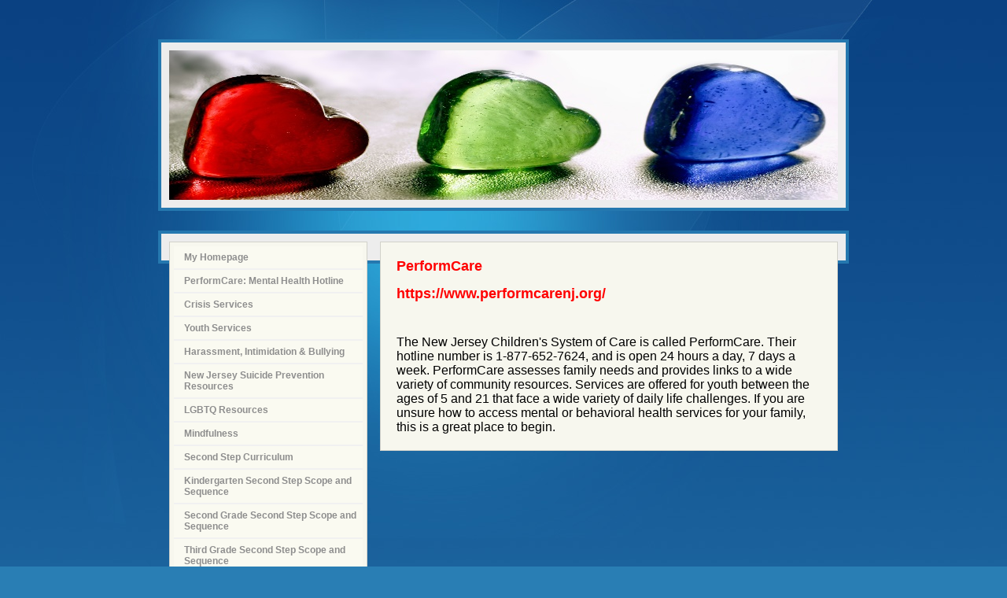

--- FILE ---
content_type: text/html; charset=utf-8
request_url: https://app.oncoursesystems.com/school/webpage/13166767/2053239
body_size: 2349
content:
<!DOCTYPE html>
<html lang="en">
    <head>
        <meta http-equiv="X-UA-Compatible" content="IE=8">
        <title>PerformCare: Mental Health Hotline - Powered By OnCourse Systems For Education</title>
        <meta http-equiv="Content-Type" content="text/html; charset=UTF-8">
        <meta name="viewport" content="width=device-width, initial-scale=1" />
        <link rel="stylesheet" type="text/css" href="/css/teacher-websites.css" />
        <link rel="stylesheet" type="text/css" href="/images/websites/themes/tranquil/tranquil.css"/>
        <style type="text/css">#header { background-image: url(/images/websites/header/850x190/General/Hearts.jpg); }</style>
        <script type="text/javascript" src="/Content/js/tinymce3/plugins/media/js/embed.js"></script>
        <style>
            #intro {
                top: 0px;
                left: 0px;
            }
        </style>
    </head>
    <body>
        <div class="master-container">
            <div id="container">
                <div class="header-container">
                    <header id="header" class="content" role="banner">
                        <h1 tabindex="0" id="intro"></h1>
                    </header>
                </div>
                <div id="wrapper">
                    <nav id="sidebar" role="navigation">
                        <h3 class="title">Main Menu</h3>
                        <ul role="menu">
                                    <li role="menuitem"><a href="/school/webpage/13166767/1385766">My Homepage</a></li>
                                    <li role="menuitem"><a href="/school/webpage/13166767/2053239">PerformCare: Mental Health Hotline</a></li>
                                    <li role="menuitem"><a href="/school/webpage/13166767/2053238">Crisis Services</a></li>
                                    <li role="menuitem"><a href="/school/webpage/13166767/2053237">Youth Services</a></li>
                                    <li role="menuitem"><a href="/school/webpage/13166767/2052255">Harassment, Intimidation &amp; Bullying</a></li>
                                    <li role="menuitem"><a href="/school/webpage/13166767/2053236">New Jersey Suicide Prevention Resources</a></li>
                                    <li role="menuitem"><a href="/school/webpage/13166767/2062244">LGBTQ Resources</a></li>
                                    <li role="menuitem"><a href="/school/webpage/13166767/1541430">Mindfulness</a></li>
                                    <li role="menuitem"><a href="/school/webpage/13166767/2052264">Second Step Curriculum</a></li>
                                    <li role="menuitem"><a href="/school/webpage/13166767/2228254">Kindergarten Second Step Scope and Sequence</a></li>
                                    <li role="menuitem"><a href="/school/webpage/13166767/2228255">Second Grade Second Step Scope and Sequence</a></li>
                                    <li role="menuitem"><a href="/school/webpage/13166767/2228262">Third Grade Second Step Scope and Sequence</a></li>
                                    <li role="menuitem"><a href="/school/webpage/13166767/2228261">Fourth Grade Second Step Scope and Sequence</a></li>
                                    <li role="menuitem"><a href="/school/webpage/13166767/2228256">Fifth Grade Second Step Scope and Sequence</a></li>
                                    <li role="menuitem"><a href="/school/webpage/13166767/2052263">Character Education</a></li>
                                    <li role="menuitem"><a href="https://www.azed.gov/sites/default/files/improvement/files/2020/04/CASEL-SEL-Competencies.pdf" target="_blank">SEL Competencies</a></li>
                                    <li role="menuitem"><a href="https://casel.org/impact/" target="_blank">Benefits of  SEL</a></li>
                                    <li role="menuitem"><a href="https://www.edutopia.org/social-emotional-learning" target="_blank">SEL Articles/Edutopia</a></li>
                                    <li role="menuitem"><a href="https://core-docs.s3.amazonaws.com/documents/asset/uploaded_file/735709/What_is_the_Nurtured_Heart_Approach.pdf" target="_blank">What is Nurtured Heart?</a></li>
                                    <li role="menuitem"><a href="https://core-docs.s3.amazonaws.com/documents/asset/uploaded_file/735708/Nurtured_Heart_Approach_brochure.pdf" target="_blank">Nurtured Heart Brochure</a></li>
                                    <li role="menuitem"><a href="/school/webpage/13166767/2065241">How School Counselors Help</a></li>
                                    <li role="menuitem"><a href="/school/webpage/13166767/2052259">Intervention &amp; Referral Services (I&amp;RS)</a></li>
                                    <li role="menuitem"><a href="/school/webpage/13166767/2052258">Section 504</a></li>
                                    <li role="menuitem"><a href="https://www.understood.org/" target="_blank">Understood: Resources for parents and students with learning and/or attention issues</a></li>
                                    <li role="menuitem"><a href="https://www.autismspeaks.org/" target="_blank">Autism Speaks:Resources for individuals on the autism spectrum and their families</a></li>
                                    <li role="menuitem"><a href="https://www.helpguide.org/articles/ptsd-trauma/helping-children-cope-with-traumatic-stress.htm" target="_blank">Helping Kids With Trauma</a></li>
                                    <li role="menuitem"><a href="https://choicemutual.com/kids-bereavment/" target="_blank">Help Your Child Deal with Grief</a></li>
                                    <li role="menuitem"><a href="https://www.nasponline.org/resources-and-publications/resources-and-podcasts/school-climate-safety-and-crisis/mental-health-resources/addressing-grief" target="_blank">Addressing Grief</a></li>
                                    <li role="menuitem"><a href="https://good-grief.org/resources/" target="_blank">Grief Resources</a></li>
                                    <li role="menuitem"><a href="/school/calendar/2513469">Homework &amp; Events</a></li>
                        </ul>
                    </nav>
                    <main id="contents" class="content" role="main">
                        <div tabindex="-1" class="sr-only" id="page-contents">page contents</div>
                        <div class="body-content">
                            <p><span style="font-size: large; color: #ff0000;"><strong>PerformCare</strong></span></p>
<p>&nbsp;</p>
<p><span style="font-size: large; color: #ff0000;"><strong>https://www.performcarenj.org/</strong></span></p>
<p>&nbsp;</p>
<p>&nbsp;</p>
<p>&nbsp;</p>
<p><span style="font-size: medium; color: #000000;">The New Jersey Children's System of Care is called PerformCare. Their hotline number is 1-877-652-7624, and is&nbsp;open 24 hours a day, 7 days a week. PerformCare assesses family needs&nbsp;and provides links to a wide variety of community resources. Services are offered for youth between the ages of 5 and 21 that face a wide variety of daily life challenges. If you are unsure how to access mental or behavioral health services for your family, this is a great place to begin.</span></p>
                        </div>
                    </main>
                    <div class="clearBoth">&nbsp;</div>
                </div>
                <footer id="footer" role="contentinfo">
                    <p>3152 Total Views | Powered By <a href="http://www.oncoursesystems.com" target="_blank">OnCourse Systems For Education</a></p>
                    <label id="google_translate_element" tabindex="0">Translate this page </label>
<script type="text/javascript">
    function googleTranslateElementInit() {
        new google.translate.TranslateElement({pageLanguage: 'en', layout: google.translate.TranslateElement.InlineLayout.HORIZONTAL}, 'google_translate_element');
    }
</script>
<script type="text/javascript" src="//translate.google.com/translate_a/element.js?cb=googleTranslateElementInit"></script>

                </footer>
            </div>
        </div>
    <script defer src="https://static.cloudflareinsights.com/beacon.min.js/vcd15cbe7772f49c399c6a5babf22c1241717689176015" integrity="sha512-ZpsOmlRQV6y907TI0dKBHq9Md29nnaEIPlkf84rnaERnq6zvWvPUqr2ft8M1aS28oN72PdrCzSjY4U6VaAw1EQ==" data-cf-beacon='{"rayId":"9c1490d0980b0d7f","version":"2025.9.1","serverTiming":{"name":{"cfExtPri":true,"cfEdge":true,"cfOrigin":true,"cfL4":true,"cfSpeedBrain":true,"cfCacheStatus":true}},"token":"1c01f4c915f14aad83b5e9aa093a1e2e","b":1}' crossorigin="anonymous"></script>
</body>
</html>


--- FILE ---
content_type: text/css
request_url: https://app.oncoursesystems.com/images/websites/themes/tranquil/tranquil.css
body_size: 717
content:
html, body {
	font: 12px Tahoma, Arial, Helvetica, sans-serif;
	color: #ffffff;
	background-color: #297EB4;
	background-image:url(images/site_bg_blue.jpg);
	background-repeat:repeat-x;
	height: 100% !important;
	width: 100%;
	margin: 0px;
	padding: 0px;
}

/*
a { background: url(dotlink.gif) repeat-x scroll left bottom; }
a:link, a:visited { color: #5785a4; }
a:hover { color: #1d8fdb; }
*/

#container { position: absolute; background: transparent url(images/site_bg_big.jpg) top center no-repeat;  width: 100% !important; height: 100% !important; margin: 0px; padding: 0px; top: 0px; top: 0px; }
#header {
	position: relative;
	margin-left: auto;
	margin-right: auto;
	margin-top: 50px;
	height: 190px;
	width: 850px;
	background-color: #EDEDED;
	border: 4px solid #2578AF;
	padding: 10px;
	background-repeat: no-repeat;
	background-position: center center;
}
#wrapper {
	margin-top: 25px;
	margin-left: auto;
	margin-right: auto;
	padding: 10px;
	width: 850px;
	background-color: #EDEDED;
	border: 4px solid #2578AF;
}
#contents { float: right; padding-left: 5px; width: 540px; padding: 20px; height: 100%; background-color: #F7F7EE; color: #000; border: 1px solid #D2D2CA; margin-bottom: 25px; }
#intro { position: absolute; padding: 2px 10px 2px 10px; }

#sidebar { float:left; width: 250px; height: 100% auto;  background-color: #F7F7EE; color: #000; border: 1px solid #D2D2CA;  }
#sidebar .title { display: none; }
#sidebar ul { list-style: none none outside; margin: 0px 0 0 0; padding: 5px; }
#sidebar ul li { display: block; margin: 0px 0; background-color: #FAFAF1; padding: 2px 0 2px; border-bottom: 2px solid #F1F1F1;  }
#sidebar ul li:hover { display: block; margin: 0px 0; background-color: #FFFFFF; border-bottom: 2px solid #F1F1F1;  }
#sidebar ul li a { background: repeat-x 0 50%; color: #8E8E8E; display: block; font: bold 12px Verdana, Helvetica, sans-serif; padding: 5px 0 5px 13px; text-decoration: none; }
#sidebar ul li a:hover { background:  repeat-x 0 50%;  color: #000000; }

#footer { clear: both; width: 100%; text-align: center; padding-top: 10px; padding-bottom: 15px;  background-color:#1C66A0; background-image:none;}
#footer p { margin: 0; padding-top: 10px; font: 11px Tahoma, Arial, sans-serif; }
#footer p a { color: #ffffff; }
#footer p a:hover { color: #ffffff; }

#edit-contents { background-color: #ff9; height: 100%; }

#MSTWHeaderText
{
	color: #ffffff !important;
}
